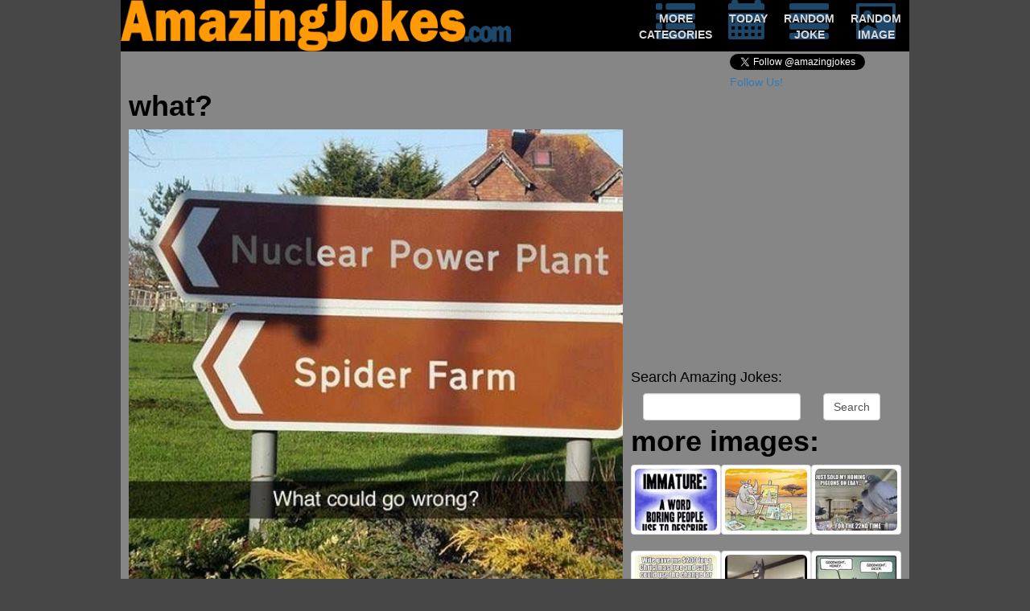

--- FILE ---
content_type: text/html; charset=UTF-8
request_url: https://amazingjokes.com/jokes/2003-02-14_accident.html
body_size: 6686
content:
<!DOCTYPE html>
<html lang="en" xmlns="">
<head>
<meta http-equiv="Content-Type" content="text/html;charset=UTF-8">
<meta name="viewport" content="width=device-width, height=device-height, initial-scale=1">
<meta http-equiv="X-UA-Compatible" content="IE=edge">

<meta name="description" content="amazing jokes, daily updated clean jokes and funny picture">
<meta name="keywords" content="funny,jokes,humor,laugh,pictures,images,clean,fail">
<meta name="expires" content="Fri, 18 Jan 2030 09:35:45 +0000">
<title>Amazing Jokes</title>
<meta property="fb:admins" content="100001497287005">
<meta property="og:title" content="Amazing Jokes">
<meta property="og:image" content="//cdn.amazingjokes.com/img/2016/585338ca30dea_what.jpg">
<meta property="og:description" content="Check amazingjokes.com for daily updated clean jokes and pictures">
<meta property="og:type" content="website">
<meta property="og:url" content="http://www.amazingjokes.com">





<script src="//code.jquery.com/jquery-1.12.3.min.js" integrity="sha256-aaODHAgvwQW1bFOGXMeX+pC4PZIPsvn2h1sArYOhgXQ=" crossorigin="anonymous"></script>
<script async src="//pagead2.googlesyndication.com/pagead/js/adsbygoogle.js"></script>
<link rel="stylesheet" href="//maxcdn.bootstrapcdn.com/bootstrap/3.3.6/css/bootstrap.min.css" integrity="sha384-1q8mTJOASx8j1Au+a5WDVnPi2lkFfwwEAa8hDDdjZlpLegxhjVME1fgjWPGmkzs7" crossorigin="anonymous"><link rel="stylesheet" href="/styles.css"><script>$(document).ready(function(){

$(".aj_share .media").not(".show_allways").hover(function(){$(this).find(".icon").css("opacity","0.4");$(this).find(".content").show();},function(){$(this).find(".icon").css("opacity","1");$(this).find(".content").hide();});var stats={};var overAd=null;var send=false;$("ad:visible").each(function(){send=true;var e=$(this);var zone=e.attr('zone');if(!(zone in stats))
stats[zone]=[];stats[zone].push(e.attr('bid'));}).hover(function(){var self=$(this);overAd={bid:self.attr("bid"),zone:self.attr("zone"),site:5};},function(){overAd=null;});if(send){$.get("//api.adlaboratory.com/a/adlab_stats.php",{stats:stats,site:5});}
$(window).blur(function(){if(overAd)$.get("//api.adlaboratory.com/a/adlab_clk.php",overAd);});$("form").submit(function(){window.location="/collection/"+$(this).find(".search-query").val();return false;});
});</script><script>$(window).on('load',function(){

$.getScript("//platform.twitter.com/widgets.js");window.fbAsyncInit=function(){FB.init({appId:'231359213544509',channelUrl:'//www.amazingjokes.com/fb_channel.html',status:true,xfbml:true});};(function(d,s,id){var js,fjs=d.getElementsByTagName(s)[0];if(d.getElementById(id))return;js=d.createElement(s);js.id=id;js.src="//connect.facebook.net/en_US/sdk.js#xfbml=1&version=v2.5";fjs.parentNode.insertBefore(js,fjs);}(document,'script','facebook-jssdk'));(function(d){var f=d.getElementsByTagName('SCRIPT')[0],p=d.createElement('SCRIPT');p.async=true;p.src='//assets.pinterest.com/js/pinit.js';f.parentNode.insertBefore(p,f);}(document));function load_async(){$("async").each(function(el){if($(this).is(':visible')){var content=$("<iframe>");$.each(this.attributes,function(){content.attr(this.name,this.value);});$(this).replaceWith(content);}});}
load_async();(function(i,s,o,g,r,a,m){i['GoogleAnalyticsObject']=r;i[r]=i[r]||function(){(i[r].q=i[r].q||[]).push(arguments)},i[r].l=1*new Date();a=s.createElement(o),m=s.getElementsByTagName(o)[0];a.async=1;a.src=g;m.parentNode.insertBefore(a,m)})(window,document,'script','//www.google-analytics.com/analytics.js','ga');ga('create','UA-16917571-1','auto');ga('send','pageview');if(""=="EU"&&document.cookie.indexOf("eu_cookies_accept")==-1){$("#eu_cookies").show("slow",function(){$("body").css("margin-bottom",$("#eu_cookies").height()+10);});}
});</script><style> html{background-color:rgb(71,71,71)}body{max-width:980px;height:100%;color:black;margin:0 auto;background-color:rgb(134,134,134)}#header{display:table;width:100%;height:64px;background-color:black}#header>div{display:table-row;vertical-align:top}#header img{max-height:64px;max-width:100%}#header .navigate{display:table-row;float:right;margin-bottom:3px}#header .navigate>a{display:table-cell;width:64px;color:rgb(217,217,217);padding:0 5px;text-align:center}#header .navigate>a:hover{text-decoration:none;color:white}#header .navigate a .text{display:block;font-size:8px;font-weight:bold;;position:relative;top:-23px;margin-bottom:-23px}#header .navigate a .glyphicon{display:block;font-size:37px;color:#1E4769}#share{display:table;float:right;height:25px;margin-top:3px}#share .media{display:table-cell;vertical-align:middle;overflow:visible;padding-right:2px}.follow_twitter{width:223px}.aj_share{display:table;height:32px}.aj_share .media{display:table-cell;vertical-align:top;overflow:visible}.aj_share .icon{float:left;font-size:32px;color:rgb(30,71,105)}.aj_share .content{position:relative;left:-28px;margin-right:-28px;display:none;float:left;margin-top:7px}.aj_share .show_allways .content{display:block}[id^=___plusone]{width:68px !important}.fb-comments{z-index:0}#image{display:table;clear:both}#image>div{display:table-cell;vertical-align:top}#image .body{width:100%;text-align:left;padding:0 10px}#image h1{margin-top:0px;font-weight:bold}#image .body img{width:100%}.fb-comments,.fb-comments iframe[style],.fb-comments span{width:100% !important}.aj_pager{display:table}.aj_pager>div{display:table-cell;vertical-align:top;text-align:center}.aj_pager a{color:#1E4769;font-size:30px;width:65px;height:32px;display:block}.aj_pager a:hover{text-decoration:none}.aj_pager a .text{font-size:12px;font-weight:bold;color:rgb(217,217,217);position:relative;top:-54px}.aj_pager a:hover .text{color:white}.aj_pager a .glyphicon{top:-1px}.aj_pager .disabled{pointer-events:none;cursor:not-allowed;opacity:0.4}.gallery{margin:48px auto 0 auto;padding:0 10px 0 0;float:right;width:346px}.img_holder{padding-bottom:75%;height:0;overflow:hidden}.img_holder img{width:100%;vertical-align:middle}.gallery .thumbnail:hover{border-color:black}#cse-search-box{margin-bottom:50px}#joke{display:table;width:100%;padding:10px 10px}#joke>div{display:table-cell;vertical-align:top;width:100%}#joke .body .thumbnail{padding-bottom:17px;white-space:pre-line}#joke .body h1{margin-top:0;font-weight:bold}.aj_pager{display:table}.aj_pager>div{display:table-cell;vertical-align:top;text-align:center}.aj_pager a{color:#1E4769;font-size:30px;width:65px;height:32px;display:block}.aj_pager a:hover{text-decoration:none}.aj_pager a .text{font-size:12px;font-weight:bold;color:rgb(217,217,217);position:relative;top:-54px}.aj_pager a:hover .text{color:white}.aj_pager a .glyphicon{top:-1px}.aj_pager .disabled{pointer-events:none;cursor:not-allowed;opacity:0.4}.joke_gallery{margin:0px auto 0 auto;padding:0 0 0 10px;float:right;width:346px}.joke_gallery ul{list-style-type:none;padding:0}.joke_gallery a{color:#1E4769}#footer{background-color:rgb(71,71,71);font-size:12px;color:rgb(117,117,117);text-align:justify}ad{margin:0 auto;font-size:12px;line-height:9px;text-align:center;color:red;display:inherit}ad.responsive{width:100%;clear:both;margin:10px auto 0 auto}ad.cube{width:336px;height:250px}ad.leaderboard{clear:both}#eu_cookies{width:100%;position:fixed;bottom:0;left:0;padding:2px 10px;background-color:rgb(134,134,134);border-top:1px solid rgb(71,71,71);display:none}#eu_cookies a{color:#1E4769}@media (min-width:336px){ad.cube{height:280px}}@media (min-width:468px){#header .navigate{display:table;float:right}#header>div{display:table-cell;vertical-align:top}#header .navigate>a{padding:0 10px}#header .navigate a .text{font-size:14px;top:-36px;margin-bottom:-36px}#header .navigate a .glyphicon{font-size:49px}}@media (min-width:468px){ad.leaderboard{}}@media (min-width:728px){ad.leaderboard{}}</style></head>
<body>


<div id="header">
    <div class="logo"><img src="/images/20140902-amazingjokes-title.png"></div>
    <div class="navigate">
        <a href="/collection/">
            <span class="glyphicon glyphicon-list"></span>
            <span class="text">MORE CATEGORIES</span>
        </a>
        <a href="/">
            <span class="glyphicon glyphicon-calendar"></span>
            <span class="text">TODAY</span>
        </a>
        <a href="/jokes/random">
            <span class="glyphicon glyphicon-align-justify"></span>
            <span class="text">RANDOM JOKE</span>
        </a>
        <a href="/image/random">
            <span class="glyphicon glyphicon-picture"></span>
            <span class="text">RANDOM IMAGE</span>
        </a>
    </div>
</div>




<div id="fb-root"></div>

<div id="share">
<div class="media like_facebook">
<div style="display:inline;top:-2px;" class="fb-like" data-href="//www.facebook.com/amazingjokescom" data-width="87" data-layout="button_count" data-show-faces="true" data-send="false"></div>
</div>
<div class="media follow_twitter">
<a href="//twitter.com/amazingjokes" class="twitter-follow-button" data-show-count="true">Follow Us!</a>
</div>
</div>










<script type="text/javascript" src="//assets.tumblr.com/share-button.js"></script>





<ad bid='zf=2&clid=55&clf=49&cid=312&cf=50&bid=522' class="responsive leaderboard visible-xs" zone="43"><script async src="//pagead2.googlesyndication.com/pagead/js/adsbygoogle.js"></script>
<!-- google responsive -->
<ins class="adsbygoogle"
     style="display:block"
     data-ad-client="ca-pub-3372769621828742"
     data-ad-slot="9035712931"
     data-ad-format="auto"></ins>
<script>
    (adsbygoogle = window.adsbygoogle || []).push({});
</script></ad>

<div id="image">
    <div class="body">
        <h1 id="caption">what?</h1>
        <img src="//cdn.amazingjokes.com/2016/585338ca30dea_what.jpg">

        <div class="pull-right">
            

<div class="aj_pager">
    <div>
        <a class="enabled" href="//amazingjokes.com/image/2017-01-13/this_is_a_pretty_bat_tree">
            <span class="glyphicon glyphicon-chevron-left"></span>
            <span class="text">OLDER</span>
        </a>
    </div>
    <div>
        <a href="/image/random">
            <span class="glyphicon glyphicon-random"></span>
            <span class="text">RANDOM</span>
        </a>
    </div>
    <div>
        <a class="enabled" href="//amazingjokes.com/image/2017-01-15/goodnight_honey__goodnight_deer">
            <span class="glyphicon glyphicon-chevron-right"></span>
            <span class="text">NEWER</span>
        </a>
    </div>
</div>

        </div>
        <div class="aj_share">
    <div class="media show_allways">
        <div class="icon icon-like"></div>
        <div class="content">
            
                 
            

            <div class="fb-like" data-href="https://amazingjokes.com/image/2017-01-14/what_could_go_wrong___nuclear__plant__spider__farm" data-layout="button_count" data-action="like" data-show-faces="false" data-share="false"></div>

        </div>
    </div>
    <div class="media">
        <div class="icon icon-facebook-square"></div>
        <div class="content">
            <div class="fb-share-button" data-href="https://amazingjokes.com/image/2017-01-14/what_could_go_wrong___nuclear__plant__spider__farm" data-layout="button"></div>
        </div>
    </div>
    <div class="media">
        <div class="icon icon-pinterest"></div>
        <div class="content">
            <a style="display:block;height:20px;" href="//pinterest.com/pin/create/button/?url=https:%2F%2Famazingjokes.com%2Fimage%2F2017-01-14%2Fwhat_could_go_wrong___nuclear__plant__spider__farm&amp;media=%2F%2Fwww.amazingjokes.com%2Fimg%2F2016%2F585338ca30dea_what.jpg&amp;description=what?" data-pin-do="buttonPin" data-pin-config="beside"><img src="//assets.pinterest.com/images/pidgets/pin_it_button.png"></a>
        </div>
    </div>
    <div class="media">
        <div class="icon icon-tumblr-square"></div>
        <div class="content">
            <a href="//www.tumblr.com/share/photo?source=https:%2F%2Fwww.amazingjokes.com%2Fimg%2F2016%2F585338ca30dea_what.jpg&amp;clickthru=%2F%2Famazingjokes.com%2Fimage%2F2017-01-14%2Fwhat_could_go_wrong___nuclear__plant__spider__farm" title="Share on Tumblr" style="display:inline-block; text-indent:-9999px; overflow:hidden; width:81px; height:20px; background:url('https://platform.tumblr.com/v1/share_1.png') top left no-repeat transparent;">Share on Tumblr</a>
        </div>
    </div>
    
        
        
            
        
    

    
        
        
            
                 
        
    
</div>


        <div class="fb-comments" data-width="100%" data-href="https://amazingjokes.com/image/2017-01-14/what_could_go_wrong___nuclear__plant__spider__farm" data-num-posts="5" data-colorscheme="light">
        </div>
    </div>

    <div class="more hidden-xs">
        

<div class="gallery">
    
    
    <ad bid='zf=2&clid=55&clf=49&cid=312&cf=50&bid=522' class="responsive" zone="43"><script async src="//pagead2.googlesyndication.com/pagead/js/adsbygoogle.js"></script>
<!-- google responsive -->
<ins class="adsbygoogle"
     style="display:block"
     data-ad-client="ca-pub-3372769621828742"
     data-ad-slot="9035712931"
     data-ad-format="auto"></ins>
<script>
    (adsbygoogle = window.adsbygoogle || []).push({});
</script></ad>

    <h4>Search Amazing Jokes:</h4>
<form class="form-inline" id="cse-search-box">

    <div class="form-group col-xs-8">
        
        
        <input type="text" class="form-control search-query" name="q">
    </div>
    <div class="form-group col-xs-4">
        <input type="submit" class="form-control" name="sa" value="Search">
    </div>
</form>



    <h1>more images:</h1>
    <div class="thumbnail col-sm-4 col-xs-3">
        <div class="img_holder">
            <a href="//amazingjokes.com/image/2017-01-09/a_word_boring_people_use____">
                <img class="img-rounded" src="//cdn.amazingjokes.com/2016/t_585337fa4f2f7_Immature.jpg">
            </a>
        </div>
    </div>
    <div class="thumbnail col-sm-4 col-xs-3">
        <div class="img_holder">
            <a href="//amazingjokes.com/image/2017-01-10/this_rhino_is_a_pretty_good_painter">
                <img class="img-rounded" src="//cdn.amazingjokes.com/2016/t_5853380f99a7a_Painter.jpg">
            </a>
        </div>
    </div>
    <div class="thumbnail col-sm-4 col-xs-3">
        <div class="img_holder">
            <a href="//amazingjokes.com/image/2017-01-11/i_just_sold_my_homing_pigeon_on_ebay____">
                <img class="img-rounded" src="//cdn.amazingjokes.com/2016/t_58533839a687d_SoldmyPigeon.jpg">
            </a>
        </div>
    </div>
    <div class="thumbnail col-sm-4 col-xs-3">
        <div class="img_holder">
            <a href="//amazingjokes.com/image/2017-01-12/my_wife_gave_me_200_dollars_for_a_christmas_tree">
                <img class="img-rounded" src="//cdn.amazingjokes.com/2016/t_5853389c5b8f1_Christmas.jpg">
            </a>
        </div>
    </div>
    <div class="thumbnail col-sm-4 col-xs-3">
        <div class="img_holder">
            <a href="//amazingjokes.com/image/2017-01-13/this_is_a_pretty_bat_tree">
                <img class="img-rounded" src="//cdn.amazingjokes.com/2016/t_585338ae4c466_battree.jpg">
            </a>
        </div>
    </div>
    <div class="thumbnail col-sm-4 col-xs-3">
        <div class="img_holder">
            <a href="//amazingjokes.com/image/2017-01-15/goodnight_honey__goodnight_deer">
                <img class="img-rounded" src="//cdn.amazingjokes.com/2016/t_58533ae683892_goodnightHoney.jpg">
            </a>
        </div>
    </div>
    <div class="thumbnail col-sm-4 col-xs-3">
        <div class="img_holder">
            <a href="//amazingjokes.com/image/2017-01-16/ma_am__did_you_know_you_had_a_tail_light_out_">
                <img class="img-rounded" src="//cdn.amazingjokes.com/2016/t_58533b4e54c01_Maam.jpg">
            </a>
        </div>
    </div>
    <div class="thumbnail col-sm-4 col-xs-3">
        <div class="img_holder">
            <a href="//amazingjokes.com/image/2017-01-17/post_apocalyptic_fiction_has_been_moved_to_current_affairs">
                <img class="img-rounded" src="//cdn.amazingjokes.com/2016/t_58533c2e09ef2_Atthelibrary.jpg">
            </a>
        </div>
    </div>
    <div class="thumbnail col-sm-4 hidden-xs">
        <div class="img_holder">
            <a href="//amazingjokes.com/image/2017-01-18/hi__we_understand_you_are_40_and_still_single__cats">
                <img class="img-rounded" src="//cdn.amazingjokes.com/2016/t_58533dae6ded6_excuseme.jpg">
            </a>
        </div>
    </div>
</div>

    </div>
</div>






<ad bid='zf=2&clid=55&clf=49&cid=312&cf=50&bid=522' class="responsive leaderboard visible-xs" zone="43"><script async src="//pagead2.googlesyndication.com/pagead/js/adsbygoogle.js"></script>
<!-- google responsive -->
<ins class="adsbygoogle"
     style="display:block"
     data-ad-client="ca-pub-3372769621828742"
     data-ad-slot="9035712931"
     data-ad-format="auto"></ins>
<script>
    (adsbygoogle = window.adsbygoogle || []).push({});
</script></ad>

<div id="joke">
    <div class="body">
        <div class="thumbnail">
            <h1 class="2">Accident</h1>
            Clyde decided his injuries from the accident were serious enough to take the trucking company
(responsible for the accident) to court.  In court the trucking company's fancy lawyer
was questioning Clyde

&lt;br&gt;   "Didn't you say at the scene of the accident, 'I'm fine?'" asked the lawyer.

&lt;br&gt;Clyde responded, "Well, I'll tell you what happened. I had just loaded my favorite mule Bessie into the..."

&lt;br&gt;   "I didn't ask for any details," the lawyer interrupted, "just answer the question.  Did you or did you not say 'I'm fine' at the scene of
the accident?"

&lt;br&gt;   Clyde said, "Well, yes, but I had just got
Bessie into the trailer and I was driving down the road..."

&lt;br&gt;   The lawyer interrupted again and said, "Judge, I am trying to
establish the fact that, at the scene of the accident, this man told
the Highway Patrolman on the scene that he was just fine.  Now
several weeks after the accident he is trying to sue my client.
I believe he is a fraud.
Please tell him to simply answer the question."

&lt;br&gt;   By this time the Judge was fairly interested in Clyde 's answer
and said to the lawyer, "I'd like to hear what he has to say about
his favorite mule, Bessie."

&lt;br&gt;   Clyde thanked the Judge and proceeded, "Well, like I was saying,
I had just loaded Bessie, my favorite mule, into the trailer and was
driving her  down the highway when this huge semi-truck and
trailer ran the stop sign&gt;  and smacked my truck right in the side.
I was thrown into one ditch and Bessie was thrown into the other.
   I was hurting real bad and didn't want to move.

   However, I could hear old Bessie moaning and groaning.
   I knew she was in terrible shape just by her groans.

&lt;br&gt;"About that time a Highway Patrolman came on the scene.
He could hear Bessie moaning and groaning so he went over
to her.  "After he looked at her he took out his gun and shot her
between the eyes.

&lt;br&gt;   "Then the Patrolman came across the road with
his gun in his hand and looked at me and said, 'And,
how are you feeling?'"
        </div>

        <div class="pull-right">
            

<div class="aj_pager">
    <div>
        <a class="disabled" href="/">
            <span class="glyphicon glyphicon-chevron-left"></span>
            <span class="text">OLDER</span>
        </a>
    </div>
    <div>
        <a href="/joke/random">
            <span class="glyphicon glyphicon-random"></span>
            <span class="text">RANDOM</span>
        </a>
    </div>
    <div>
        <a class="enabled" href="https://amazingjokes.com/jokes/2003-02-15_texan-big-feet.html">
            <span class="glyphicon glyphicon-chevron-right"></span>
            <span class="text">NEWER</span>
        </a>
    </div>
</div>

        </div>
        <div class="aj_share">
    <div class="media show_allways">
        <div class="icon icon-like"></div>
        <div class="content">
            <div class="fb-like" data-href="https:https://amazingjokes.com/jokes/2003-02-14_accident.html" data-send="false" data-layout="button_count" data-show-faces="false"></div>
        </div>
    </div>
    <div class="media">
        <div class="icon icon-facebook-square"></div>
        <div class="content">
            <div class="fb-share-button" data-href="https:https://amazingjokes.com/jokes/2003-02-14_accident.html" data-layout="button"></div>

            
                
            
        </div>
    </div>
    <div class="media">
        <div class="icon icon-tumblr-square"></div>
        <div class="content">
            <a href="//www.tumblr.com/share/link?url=https:https%3A%2F%2Famazingjokes.com%2Fjokes%2F2003-02-14_accident.html" title="Share on Tumblr" style="width:81px;display:inline-block; text-indent:-9999px; overflow:hidden; background:url('https://platform.tumblr.com/v1/share_1.png') top left no-repeat transparent;">Share on Tumblr</a>
        </div>
    </div>
    
        
        
            
        
    

    
        
        
            
                 
        
    

    <div class="media">
        <div class="icon icon-twitter-square"></div>
        <div class="content">
            <a href="//twitter.com/share" class="twitter-share-button" data-url="https:https://amazingjokes.com/jokes/2003-02-14_accident.html" data-text="I found this joke 'Accident'!" data-hashtags="amazingjokes">Tweet</a>
        </div>
    </div>
</div>



        <div class="fb-comments" data-width="100%" data-href="https:https://amazingjokes.com/jokes/2003-02-14_accident.html" data-num-posts="5"></div>
    </div>
    <div class="more hidden-xs">
        

<div class="joke_gallery">
    
    <ad bid='zf=2&clid=55&clf=49&cid=312&cf=50&bid=522' class="responsive" zone="43"><script async src="//pagead2.googlesyndication.com/pagead/js/adsbygoogle.js"></script>
<!-- google responsive -->
<ins class="adsbygoogle"
     style="display:block"
     data-ad-client="ca-pub-3372769621828742"
     data-ad-slot="9035712931"
     data-ad-format="auto"></ins>
<script>
    (adsbygoogle = window.adsbygoogle || []).push({});
</script></ad>

    <h4>Search Amazing Jokes:</h4>
<form class="form-inline" id="cse-search-box">

    <div class="form-group col-xs-8">
        
        
        <input type="text" class="form-control search-query" name="q">
    </div>
    <div class="form-group col-xs-4">
        <input type="submit" class="form-control" name="sa" value="Search">
    </div>
</form>



    <h1>more jokes:</h1>
    <ul>
        <li><a href="https://amazingjokes.com/jokes/2003-02-15_texan-big-feet.html">Texan big Feet</a></li>
        <li><a href="https://amazingjokes.com/jokes/2003-02-16_nudist-camp.html">Nudist Camp</a></li>
        <li><a href="https://amazingjokes.com/jokes/2003-02-17_blonde.html">Blonde</a></li>
        <li><a href="https://amazingjokes.com/jokes/2003-02-18_hearing-story.html">Hearing Story</a></li>
        <li><a href="https://amazingjokes.com/jokes/2003-02-19_elderly-moments.html">Elderly Moments</a></li>
        <li><a href="https://amazingjokes.com/jokes/2003-02-23_smart-dog.html">Smart Dog</a></li>
        <li><a href="https://amazingjokes.com/jokes/2003-02-24_speeding-ticket.html">Speeding Ticket</a></li>
        <li><a href="https://amazingjokes.com/jokes/2003-02-25_dont-argue-with-a-vet.html">Don't argue with a Vet!!</a></li>
    </ul>
</div>
    </div>
</div>



<ad bid='zf=2&clid=55&clf=49&cid=312&cf=50&bid=522' class="ad responsive" zone="43"><script async src="//pagead2.googlesyndication.com/pagead/js/adsbygoogle.js"></script>
<!-- google responsive -->
<ins class="adsbygoogle"
     style="display:block"
     data-ad-client="ca-pub-3372769621828742"
     data-ad-slot="9035712931"
     data-ad-format="auto"></ins>
<script>
    (adsbygoogle = window.adsbygoogle || []).push({});
</script></ad>






<div id="footer">
    <p>
        Amazingjokes.com is updated daily. You may not copy any content from this site without prior approval from
        amazingjokes.com. We don't intentionally offend people. If you are offended by any of the
        jokes you found on amazingjokes.com you probably didn't get it.
    </p>

    <strong>Webmasters</strong>! Want a daily updated clean joke on your website? Check
    <a href="/include">here</a>!
</div>












    
    
    

    
    
        
        
        
    






<div id="eu_cookies">
    <button type="button" class="close" onclick="return close_cookie();">×</button>

    We use Google Adsense which uses cookies to personalize the ads on this page. By using our services, you agree to the use of cookies.
    <a href="http://www.google.com/intl/en/policies/privacy/partners/" target="_blank">
        Click here for more information on Google's use of data on partner sites
    </a>
</div>




<script>
google.load("elements","1",{packages:"transliteration"});(adsbygoogle=window.adsbygoogle||[]).push({google_ad_client:"ca-pub-3372769621828742",enable_page_level_ads:true});function close_cookie(){var date=new Date;date.setFullYear(date.getFullYear()+8);$("#eu_cookies").hide("slow",function(){$("body").css("margin-bottom",0);});document.cookie="eu_cookies_accept=true; expires="+date.toGMTString()+";";return false;}</script></body>
</html>


--- FILE ---
content_type: text/html; charset=utf-8
request_url: https://www.google.com/recaptcha/api2/aframe
body_size: 269
content:
<!DOCTYPE HTML><html><head><meta http-equiv="content-type" content="text/html; charset=UTF-8"></head><body><script nonce="ErR1-WZ4x7zyT7lDCc2MVg">/** Anti-fraud and anti-abuse applications only. See google.com/recaptcha */ try{var clients={'sodar':'https://pagead2.googlesyndication.com/pagead/sodar?'};window.addEventListener("message",function(a){try{if(a.source===window.parent){var b=JSON.parse(a.data);var c=clients[b['id']];if(c){var d=document.createElement('img');d.src=c+b['params']+'&rc='+(localStorage.getItem("rc::a")?sessionStorage.getItem("rc::b"):"");window.document.body.appendChild(d);sessionStorage.setItem("rc::e",parseInt(sessionStorage.getItem("rc::e")||0)+1);localStorage.setItem("rc::h",'1768728948058');}}}catch(b){}});window.parent.postMessage("_grecaptcha_ready", "*");}catch(b){}</script></body></html>

--- FILE ---
content_type: application/x-javascript
request_url: https://api.adlaboratory.com/a/adlab_stats.php?stats%5B43%5D%5B%5D=zf%3D2%26clid%3D55%26clf%3D49%26cid%3D312%26cf%3D50%26bid%3D522&stats%5B43%5D%5B%5D=zf%3D2%26clid%3D55%26clf%3D49%26cid%3D312%26cf%3D50%26bid%3D522&stats%5B43%5D%5B%5D=zf%3D2%26clid%3D55%26clf%3D49%26cid%3D312%26cf%3D50%26bid%3D522&site=5
body_size: -97
content:
execution time: 0.00071215629577637